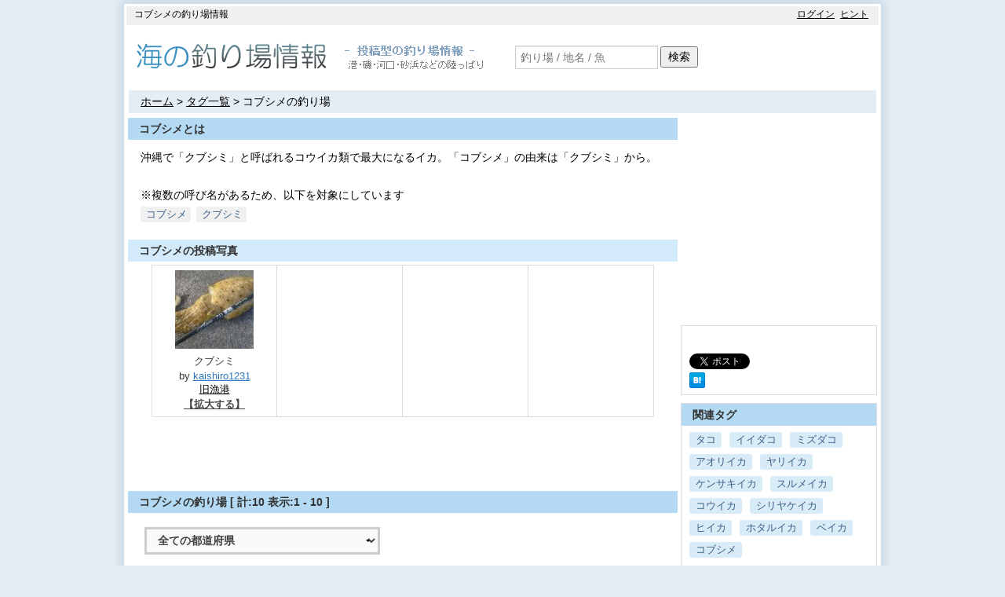

--- FILE ---
content_type: text/html; charset=UTF-8
request_url: https://tsuriba.info/tag/625
body_size: 7543
content:
<!DOCTYPE html>

<html lang="ja" id="html-pc">

<head prefix="og: http://ogp.me/ns# fb: http://ogp.me/ns/fb# article: http://ogp.me/ns/article#">
    <title>コブシメの釣り場 - 海の釣り場情報</title>
    <meta charset="utf-8"/><meta name="viewport" content="width=device-width, initial-scale=1.0"><meta name="apple-mobile-web-app-title" content="海の釣り場" /><meta name="description" content="コブシメ（クブシミ）の釣り場。沖縄で「クブシミ」と呼ばれるコウイカ類で最大になるイカ。「コブシメ」の由来は「クブシミ」から。"/><meta name="robots" content="all"/><meta name="twitter:card" content="summary_large_image"/><meta name="twitter:site" content="@tsuri_info"/><meta name="twitter:description" content="全国の海の釣り場をまとめた投稿型の情報サイト。"/><meta property="fb:app_id" content="1581026032202691"><meta property="og:title" content="コブシメの釣り場 - 海の釣り場情報"><meta property="og:image" content="https://tsuriba.info/files/photo/spot/0000/5000/00005023.jpg"><meta property="og:type" content="website"><link rel="shortcut icon" href="/favicon.ico" type="image/x-icon" />
<link rel="apple-touch-icon" href="/favicon/apple-touch-icon.png" />
<link rel="apple-touch-icon" sizes="57x57" href="/favicon/apple-touch-icon-57x57.png" />
<link rel="apple-touch-icon" sizes="72x72" href="/favicon/apple-touch-icon-72x72.png" />
<link rel="apple-touch-icon" sizes="76x76" href="/favicon/apple-touch-icon-76x76.png" />
<link rel="apple-touch-icon" sizes="114x114" href="/favicon/apple-touch-icon-114x114.png" />
<link rel="apple-touch-icon" sizes="120x120" href="/favicon/apple-touch-icon-120x120.png" />
<link rel="apple-touch-icon" sizes="144x144" href="/favicon/apple-touch-icon-144x144.png" />
<link rel="apple-touch-icon" sizes="152x152" href="/favicon/apple-touch-icon-152x152.png" />
<link rel="apple-touch-icon" sizes="180x180" href="/favicon/apple-touch-icon-180x180.png" /><link rel="stylesheet" href="https://use.fontawesome.com/releases/v5.3.1/css/all.css" integrity="sha384-mzrmE5qonljUremFsqc01SB46JvROS7bZs3IO2EmfFsd15uHvIt+Y8vEf7N7fWAU" crossorigin="anonymous">
	<link rel="stylesheet" href="/css/utj.css?1746364347"/>
<script>
//<![CDATA[
var VIEW = {"webroot":"https:\/\/tsuriba.info\/","is_login":false,"is_pc":true,"is_sp":false,"ajax_success":"ajax_success","ajax_error":"ajax_error","ajax_error_post_continue":"ajax_error_post_continue","cookie_key_view_mode":"Vwmd","cookie_expire_view_mode":3};
//]]>
</script>
	<script src="/js/lib/jquery/jquery-2.1.4.min.js?1746364354"></script>
	<script src="/js/lib/jquery/jquery.cookie.js?1746364354"></script>
	<script src="/js/module/utj-common.js?1746364352"></script>
	<script src="/js/page/default.js?1746364352"></script>
<link rel="stylesheet" href="https://cdnjs.cloudflare.com/ajax/libs/lity/1.6.6/lity.min.css"><script type="text/javascript" src="https://cdnjs.cloudflare.com/ajax/libs/lity/1.6.6/lity.min.js"></script><script src="/js/page/tags-profile.js?1746364353"></script><!-- Google tag (gtag.js) -->
<script async src="https://www.googletagmanager.com/gtag/js?id=G-408HXMXS2X"></script>
<script>
    window.dataLayer = window.dataLayer || [];
    function gtag(){dataLayer.push(arguments);}
    gtag('js', new Date());

    gtag('config', 'G-408HXMXS2X');
</script>
<script async src="//pagead2.googlesyndication.com/pagead/js/adsbygoogle.js"></script>
<script>
    (adsbygoogle = window.adsbygoogle || []).push({
        google_ad_client: "ca-pub-5138316755315093",
        enable_page_level_ads: true
    });
</script>

<script async="async" src="https://flux-cdn.com/client/00707/tsuribainfo_00834.min.js"></script>
<script type="text/javascript">
  window.pbjs = window.pbjs || {que: []};
</script>

<script async="async" src="https://securepubads.g.doubleclick.net/tag/js/gpt.js"></script>
<script type="text/javascript">
  window.googletag = window.googletag || {cmd: []};
</script>

<script type="text/javascript">
  window.fluxtag = {
    readyBids: {
      prebid: false,
      amazon: true,
      google: false
    },
    failSafeTimeout: 3e3,
    isFn: function isFn(object) {
      var _t = "Function";
      var toString = Object.prototype.toString;
      return toString.call(object) === "[object " + _t + "]";
    },
    launchAdServer: function() {
      if (!fluxtag.readyBids.prebid || !fluxtag.readyBids.amazon) {
        return;
      }
      fluxtag.requestAdServer();
    },
    requestAdServer: function() {
      if (!fluxtag.readyBids.google) {
        fluxtag.readyBids.google = true;
        googletag.cmd.push(function () {
          if (!!(pbjs.setTargetingForGPTAsync) && fluxtag.isFn(pbjs.setTargetingForGPTAsync)) {
            pbjs.que.push(function () {
              pbjs.setTargetingForGPTAsync();
            });
          }
          googletag.pubads().refresh();
        });
      }
    }
  };
</script>

<script type="text/javascript">
  setTimeout(function() {
    fluxtag.requestAdServer();
  }, fluxtag.failSafeTimeout);
</script>

<script type="text/javascript">
  var imobile_aps_slots = [];
  googletag.cmd.push(function() {
    var SP_banner = googletag.sizeMapping()
    .addSize([770, 0], [])
    .addSize([0, 0], [[320, 100], [320, 50]])
    .build();
    var PC_728x90 = googletag.sizeMapping()
    .addSize([770, 0], [728, 90])
    .addSize([0, 0], [])
    .build();
    imobile_aps_slots.push(googletag.defineSlot("/9176203,8844432/1749677", [[320, 100], [320, 50]], "div-gpt-ad-1623141483964-0").defineSizeMapping(SP_banner).addService(googletag.pubads()));
    imobile_aps_slots.push(googletag.defineSlot("/9176203,8844432/1749678", [728, 90], "div-gpt-ad-1623141542727-0").defineSizeMapping(PC_728x90).addService(googletag.pubads()));

    googletag.pubads().enableSingleRequest();
    googletag.pubads().collapseEmptyDivs();
    googletag.pubads().disableInitialLoad();
    googletag.enableServices();

    if (!!(window.pbFlux) && !!(window.pbFlux.prebidBidder) && fluxtag.isFn(window.pbFlux.prebidBidder)) {
      pbjs.que.push(function () {
        window.pbFlux.prebidBidder();
      });
    } else {
      fluxtag.readyBids.prebid = true;
      fluxtag.launchAdServer();
    }
  });
</script>

<script type="text/javascript">
  ! function (a9, a, p, s, t, A, g) {
    if (a[a9]) return;

    function q(c, r) {
      a[a9]._Q.push([c, r])
    }
    a[a9] = {
      init: function () {
        q("i", arguments)
      },
      fetchBids: function () {
        q("f", arguments)
      },
      setDisplayBids: function () {},
      targetingKeys: function () {
        return []
      },
      _Q: []
    };
    A = p.createElement(s);
    A.async = !0;
    A.src = t;
    g = p.getElementsByTagName(s)[0];
    g.parentNode.insertBefore(A, g)
  }("apstag", window, document, "script", "//c.amazon-adsystem.com/aax2/apstag.js");
  apstag.init({
    pubID: "c06cc614-f284-4373-8e7b-e334e4dcb9d3",
    adServer: "googletag",
    bidTimeout: 1e3,
    schain: {
      complete: 1,
      ver: "1.0",
      nodes: [{
        asi: "i-mobile.co.jp",
        sid: "75716",
        hp: 1,
      }]
    }
  });

  googletag.cmd.push(function () {
    apstag.fetchBids({
      slots:  [
        {
          slotID: "div-gpt-ad-1623141483964-0",
          slotName: "/9176203/1749677",
          sizes: [[320, 100], [320, 50]]
        },
        {
          slotID: "div-gpt-ad-1623141542727-0",
          slotName: "/9176203/1749678",
          sizes: [[728, 90]]
        }]
    }, function (bids) {
      googletag.cmd.push(function () {
        apstag.setDisplayBids();
        fluxtag.readyBids.amazon = true;
        fluxtag.launchAdServer();
      });
    });
  });
</script>
    
<script type="text/javascript">
var microadCompass = microadCompass || {};
microadCompass.queue = microadCompass.queue || [];
</script>
<script type="text/javascript" charset="UTF-8" src="//j.microad.net/js/compass.js" onload="new microadCompass.AdInitializer().initialize();" async></script>
</head>

<body>
    
        
        
    <div id="wrapper">
        <div id="container">
                        
<div class="content content-header">
    <header>
                            <div id="headline">
                <div id="copy"><p>コブシメの釣り場情報</p></div>
                <div id="global-menu">
                    <ul><li><a href="/login">ログイン</a></li><li><a href="/pages/hint">ヒント</a></li></ul>
                    <div class="float-clear"></div>
                </div>
            </div>
        
                <div id="header">
                        <div class="header-logo"><a href="/" alt="海の釣り場情報"><img src="/img/logo/logo.png?1746364351" alt=""/></a></div>
                                        <div id="explain"><img src="/img/banner/banner_explain.gif?1746364349" alt=""/></div>
                <div id="header-search-form"><form method="get" accept-charset="utf-8" action="/spots/search"><div class="float-block"><div class="input text"><input type="text" name="search" class="js-allow-enter" placeholder="釣り場 / 地名 / 魚" id="search"/></div></div><input type="hidden" name="button_type" value="header" /><div class="float-block"><button type="submit">検索</button></div></form></div>
                <div class="float-clear"></div>
                    </div>
    </header>
</div>

                                                            <div class="content">
                        <div id="page-navi">
                            <div class="page-navi-link">
                                <a href="/">ホーム</a> > <a href="/taglist">タグ一覧</a> > コブシメの釣り場                            </div>
                                                    </div>
                    </div>
                            
                        
                        <div class="content">
                <div id="content-main" class="content-left content-wide">

    <div id="pages" class="tag-description main-block">
        <h2>コブシメとは</h2>

        <pre>沖縄で「クブシミ」と呼ばれるコウイカ類で最大になるイカ。「コブシメ」の由来は「クブシミ」から。<br /><br />※複数の呼び名があるため、以下を対象にしています<br /><span class="alias-name">コブシメ</span><span class="alias-name">クブシミ</span></pre>
<div id="tag-profile-photos" class="spot-photos">
    <span class="title4 h3-color">コブシメの投稿写真</span>

    <table><tr><td><a href="/files/photo/spot/0000/5000/00005023.jpg" data-lity="data-lity"><img src="/files/photo/spot/0000/5000/00005023s.jpg?1601459891" alt="クブシミ" title="クブシミ" border="0"/></a><ul><li>クブシミ</li><li>by <span class="user-name"><a href="/user/1211">kaishiro1231</a></span></li><li><a href="/spot/2530">旧漁港</a></li><li class="photol-link"><a href="/spot_photos/photol/2530/5023/" target="_blank" rel="nofollow" class="link-large">【拡大する】</a></li></ul></td><td></td><td></td><td></td></tr></table></div>
    </div>
<div class="main-block">
<div class="ad-banner ad-banner-center">
<script async src="//pagead2.googlesyndication.com/pagead/js/adsbygoogle.js"></script>
<!-- Utj_Tag_Banner -->
<ins class="adsbygoogle"
     style="display:inline-block;width:468px;height:60px"
     data-ad-client="ca-pub-5138316755315093"
     data-ad-slot="4959263018"></ins>
<script>
(adsbygoogle = window.adsbygoogle || []).push({});
</script>
</div></div>
    <div class="list-table spots-table main-block">
        <h1>コブシメの釣り場 [ 計:10 表示:1 - 10 ]</h1>

        <form method="get" accept-charset="utf-8" class="main-form tag-page-form js-select-prefecture-form" action="/tag/625"><fieldset><div class="input select"><select name="pr" class="js-select-prefecture" style="height: 2.2rem; border-width: 3px; padding-left: 10px;" id="pr"><option value="">全ての都道府県</option><option value="1">北海道</option><option value="2">青森</option><option value="3">岩手</option><option value="4">宮城</option><option value="5">秋田</option><option value="6">山形</option><option value="7">福島</option><option value="8">東京</option><option value="9">神奈川</option><option value="11">千葉</option><option value="12">茨城</option><option value="16">新潟</option><option value="18">富山</option><option value="19">石川</option><option value="20">福井</option><option value="21">愛知</option><option value="23">静岡</option><option value="24">三重</option><option value="25">大阪</option><option value="26">兵庫</option><option value="27">京都</option><option value="30">和歌山</option><option value="31">鳥取</option><option value="32">島根</option><option value="33">岡山</option><option value="34">広島</option><option value="35">山口</option><option value="36">徳島</option><option value="37">香川</option><option value="38">愛媛</option><option value="39">高知</option><option value="40">福岡</option><option value="41">佐賀</option><option value="42">長崎</option><option value="43">熊本</option><option value="44">大分</option><option value="45">宮崎</option><option value="46">鹿児島</option><option value="47">沖縄</option></select></div></fieldset></form>
                <div class="spots-list-wrap">
            <div class="spots-block-wrap">
            <div class="spots-block">
                                <div class="spots-photo"><a href="/spot/2317"><img src="/files/photo/spot/0000/5000/00005732s.jpg?1695537512" alt="安座真港" border="0"/></a></div>

                                <div class="spots-body">
                    <span class="spots-name-block">
                        
                        <span class="spots-name"><a href="/spot/2317">安座真港</a></span><span class="spots-area1"> - 沖縄 南城市</span>
                    </span>

                    <span class="spots-yomi">【あざまこう】</span>

                    <span class="spots-area-detail">沖縄県南城市知念安座真</span>

                    <span class="spots-profile">南城市の「あざまサンサンビーチ」と隣接する港。
岸壁前は久高島（くだかじま...</span>
                </div>
            </div>
        </div>
    
            <div class="spots-block-wrap">
            <div class="spots-block">
                                <div class="spots-photo"><a href="/spot/2530"><img src="/files/photo/spot/0000/5000/00005022s.jpg?1601459845" alt="旧漁港" border="0"/></a></div>

                                <div class="spots-body">
                    <span class="spots-name-block">
                        
                        <span class="spots-name"><a href="/spot/2530">旧漁港</a></span><span class="spots-area1"> - 沖縄 宜野湾市</span>
                    </span>

                    <span class="spots-yomi">【きゅうぎょこう】</span>

                    <span class="spots-area-detail">沖縄県宜野湾市大山</span>

                    <span class="spots-profile">綺麗な海でさまざまな魚種がいます。</span>
                </div>
            </div>
        </div>
    
            <div class="spots-block-wrap">
            <div class="spots-block">
                                <div class="spots-photo"><a href="/spot/2288"><img src="https://tsuriba.info/img/default_photo/bouhatei.png" alt="宜名真漁港" border="0"/></a></div>

                                <div class="spots-body">
                    <span class="spots-name-block">
                        
                        <span class="spots-name"><a href="/spot/2288">宜名真漁港</a></span><span class="spots-area1"> - 沖縄 国頭村</span>
                    </span>

                    <span class="spots-yomi">【ぎなまぎょこう】</span>

                    <span class="spots-area-detail">沖縄県国頭郡国頭村字宜名真</span>

                    <span class="spots-profile">沖縄本島のほぼ北端の西海岸に位置する国頭村の漁港。
宜名真トンネルの手前に...</span>
                </div>
            </div>
        </div>
    
            <div class="spots-block-wrap">
            <div class="spots-block">
                                <div class="spots-photo"><a href="/spot/2291"><img src="https://tsuriba.info/img/default_photo/bouhatei.png" alt="慶佐次漁港" border="0"/></a></div>

                                <div class="spots-body">
                    <span class="spots-name-block">
                        
                        <span class="spots-name"><a href="/spot/2291">慶佐次漁港</a></span><span class="spots-area1"> - 沖縄 東村</span>
                    </span>

                    <span class="spots-yomi">【げさしぎょこう】</span>

                    <span class="spots-area-detail">沖縄県国頭郡東村字慶佐次</span>

                    <span class="spots-profile">マングローブ林で有名な慶佐次川の河口右岸にある漁港。
左右の防波堤は周り一...</span>
                </div>
            </div>
        </div>
    
            <div class="spots-block-wrap">
            <div class="spots-block">
                                <div class="spots-photo"><a href="/spot/2292"><img src="/files/photo/spot/0000/4000/00004788s.jpg?1585660227" alt="塩屋湾" border="0"/></a></div>

                                <div class="spots-body">
                    <span class="spots-name-block">
                        
                        <span class="spots-name"><a href="/spot/2292">塩屋湾</a></span><span class="spots-area1"> - 沖縄 大宜味村</span>
                    </span>

                    <span class="spots-yomi">【しおやわん】</span>

                    <span class="spots-area-detail">沖縄県国頭郡大宜味村字塩屋</span>

                    <span class="spots-profile">沖縄本島北部の大宜味村に入り込む湾。
西側の湾口部には宮城島が浮かぶ。この...</span>
                </div>
            </div>
        </div>
    
            <div class="spots-block-wrap">
            <div class="spots-block">
                                <div class="spots-photo"><a href="/spot/2421"><img src="/files/photo/spot/0000/4000/00004716s.jpg?1578800024" alt="津堅島" border="0"/></a></div>

                                <div class="spots-body">
                    <span class="spots-name-block">
                        
                        <span class="spots-name"><a href="/spot/2421">津堅島</a></span><span class="spots-area1"> - 沖縄 うるま市</span>
                    </span>

                    <span class="spots-yomi">【つけんじま】</span>

                    <span class="spots-area-detail">沖縄県うるま市勝連津堅</span>

                    <span class="spots-profile">本島の平敷屋漁港からでてる船でいけます！
どんな釣りでもできるので、日帰り...</span>
                </div>
            </div>
        </div>
    
            <div class="spots-block-wrap">
            <div class="spots-block">
                                <div class="spots-photo"><a href="/spot/2293"><img src="https://tsuriba.info/img/default_photo/bouhatei.png" alt="汀間漁港" border="0"/></a></div>

                                <div class="spots-body">
                    <span class="spots-name-block">
                        
                        <span class="spots-name"><a href="/spot/2293">汀間漁港</a></span><span class="spots-area1"> - 沖縄 名護市</span>
                    </span>

                    <span class="spots-yomi">【ていまぎょこう】</span>

                    <span class="spots-area-detail">沖縄県名護市字汀間</span>

                    <span class="spots-profile">沖縄本島の中央部東海岸に位置する名護市の漁港。
大浦湾に面し、漁港の横は汀...</span>
                </div>
            </div>
        </div>
    
            <div class="spots-block-wrap">
            <div class="spots-block">
                                <div class="spots-photo"><a href="/spot/2290"><img src="https://tsuriba.info/img/default_photo/bouhatei.png" alt="辺土名漁港" border="0"/></a></div>

                                <div class="spots-body">
                    <span class="spots-name-block">
                        
                        <span class="spots-name"><a href="/spot/2290">辺土名漁港</a></span><span class="spots-area1"> - 沖縄 国頭村</span>
                    </span>

                    <span class="spots-yomi">【へんとなぎょこう】</span>

                    <span class="spots-area-detail">沖縄県国頭郡国頭村字辺土名</span>

                    <span class="spots-profile">国頭村の北西に位置する西海岸の漁港。
左隣は河口、漁港の周りはサーフとなる...</span>
                </div>
            </div>
        </div>
    
            <div class="spots-block-wrap">
            <div class="spots-block">
                                <div class="spots-photo"><a href="/spot/2297"><img src="https://tsuriba.info/img/default_photo/bouhatei.png" alt="屋我地漁港" border="0"/></a></div>

                                <div class="spots-body">
                    <span class="spots-name-block">
                        
                        <span class="spots-name"><a href="/spot/2297">屋我地漁港</a></span><span class="spots-area1"> - 沖縄 名護市 屋我地島</span>
                    </span>

                    <span class="spots-yomi">【やがじぎょこう】</span>

                    <span class="spots-area-detail">沖縄県名護市字済井出</span>

                    <span class="spots-profile">屋我地島の北東側にある砂浜の海岸から突き出た漁港。
比較的新しくできた漁港...</span>
                </div>
            </div>
        </div>
    
            <div class="spots-block-wrap">
            <div class="spots-block">
                                <div class="spots-photo"><a href="/spot/2299"><img src="https://tsuriba.info/img/default_photo/bouhatei.png" alt="山川漁港" border="0"/></a></div>

                                <div class="spots-body">
                    <span class="spots-name-block">
                        
                        <span class="spots-name"><a href="/spot/2299">山川漁港</a></span><span class="spots-area1"> - 沖縄 本部町</span>
                    </span>

                    <span class="spots-yomi">【やまかわぎょこう】</span>

                    <span class="spots-area-detail">沖縄県国頭郡本部町字豊原</span>

                    <span class="spots-profile">美ら海水族館の南に位置する本部町の漁港。
右側から防波堤が延び、内側はスロ...</span>
                </div>
            </div>
        </div>
    </div>

        <div class="float-clear"></div>

        <div class="paginator"><ul class="pagination"><li class="prev disabled"><span>&lt; 前へ</span></li><li class="next disabled"><span>次へ &gt;</span></li></ul></div>    </div>

<div class="main-block">
<div class="ad-rect-double"><span class="ad-rect-double-one-left">
<script async src="//pagead2.googlesyndication.com/pagead/js/adsbygoogle.js"></script>
<!-- UtjPcタグダブル用レクタングル -->
<ins class="adsbygoogle"
     style="display:inline-block;width:300px;height:250px"
     data-ad-client="ca-pub-5138316755315093"
     data-ad-slot="4314613413"></ins>
<script>
(adsbygoogle = window.adsbygoogle || []).push({});
</script>
</span>
<script async src="//pagead2.googlesyndication.com/pagead/js/adsbygoogle.js"></script>
<!-- UtjPcタグダブル用レクタングル -->
<ins class="adsbygoogle"
     style="display:inline-block;width:300px;height:250px"
     data-ad-client="ca-pub-5138316755315093"
     data-ad-slot="4314613413"></ins>
<script>
(adsbygoogle = window.adsbygoogle || []).push({});
</script>
</div></div></div>
<div id="content-side" class="content-right content-narrow">
<div class="side-block side-block-no-border">
    
<div class="ad-side250">
<script async src="//pagead2.googlesyndication.com/pagead/js/adsbygoogle.js"></script>
<!-- UtjPc共通サイド250 -->
<ins class="adsbygoogle"
     style="display:inline-block;width:250px;height:250px"
     data-ad-client="ca-pub-5138316755315093"
     data-ad-slot="7378085011"></ins>
<script>
(adsbygoogle = window.adsbygoogle || []).push({});
</script>
</div></div>

    <div id="social-buttons-box" class="side-block">
        <table>
            <tr>
                <td class="social-button-row">
                    <table class="social-button-row">
                        <tr>
                            <td class="facebook"><iframe src="https://www.facebook.com/plugins/share_button.php?href=https://tsuriba.info/tag/625&layout=button&size=small&appId=1581026032202691&width=61&height=20" width="100" height="20" style="border:none;overflow:hidden" scrolling="no" frameborder="0" allowTransparency="true" allow="encrypted-media"></iframe></td>
                        </tr>
                    </table>
                </td>
            </tr>
            <tr>
                <td class="social-button-row">
                    <table class="social-button-row">
                        <tr>
                            <td class="twitter"><a href="https://twitter.com/share" class="twitter-share-button" data-url="https://tsuriba.info/tag/625" data-lang="ja">ツイート</a>
<script>!function(d,s,id){var js,fjs=d.getElementsByTagName(s)[0],p=/^http:/.test(d.location)?'http':'https';if(!d.getElementById(id)){js=d.createElement(s);js.id=id;js.src=p+'://platform.twitter.com/widgets.js';fjs.parentNode.insertBefore(js,fjs);}}(document, 'script', 'twitter-wjs');</script></td>
                        </tr>
                    </table>
                </td>
            </tr>
            <tr>
                <td class="social-button-row">
                    <table class="social-button-row">
                        <tr>
                            <td class="hatena"><a href="https://b.hatena.ne.jp/entry/https://tsuriba.info/tag/625" class="hatena-bookmark-button" data-hatena-bookmark-title="コブシメの釣り場 - 海の釣り場情報" data-hatena-bookmark-layout="simple" title="このエントリーをはてなブックマークに追加">
<img src="https://b.st-hatena.com/images/entry-button/button-only.gif" alt="このエントリーをはてなブックマークに追加" width="20" height="20" style="border: none;" /></a>
<script type="text/javascript" src="https://b.st-hatena.com/js/bookmark_button.js" charset="utf-8" async="async"></script></td>
                        </tr>
                    </table>
                </td>
            </tr>
        </table>
    </div>
<div class="side-block">
    <span class="title2">関連タグ</span>

    <div id="side-related-tags">
        <a href="/tag/600" class="tag-name">タコ</a><a href="/tag/601" class="tag-name">イイダコ</a><a href="/tag/602" class="tag-name">ミズダコ</a><a href="/tag/611" class="tag-name">アオリイカ</a><a href="/tag/612" class="tag-name">ヤリイカ</a><a href="/tag/613" class="tag-name">ケンサキイカ</a><a href="/tag/614" class="tag-name">スルメイカ</a><a href="/tag/615" class="tag-name">コウイカ</a><a href="/tag/616" class="tag-name">シリヤケイカ</a><a href="/tag/617" class="tag-name">ヒイカ</a><a href="/tag/618" class="tag-name">ホタルイカ</a><a href="/tag/619" class="tag-name">ベイカ</a><a href="/tag/625" class="tag-name">コブシメ</a>    </div>

    <div id="side-related-tag-all-link"><a href="/taglist" class="">&gt;&gt; 全てのタグを表示</a></div>
</div>

<div class="side-block side-block-no-border">
    
<div class="ad-side250">
<script async src="//pagead2.googlesyndication.com/pagead/js/adsbygoogle.js"></script>
<!-- UtjPc共通サイド250 -->
<ins class="adsbygoogle"
     style="display:inline-block;width:250px;height:250px"
     data-ad-client="ca-pub-5138316755315093"
     data-ad-slot="7378085011"></ins>
<script>
(adsbygoogle = window.adsbygoogle || []).push({});
</script>
</div></div>
</div>
                                
                <div class="float-clear"></div>
            </div>

                                                    
                        
<div class="content content-footer">
    <footer>
        <div id="footer">
                                        
                <div class="footer-large-menu-container">
                    <div class="footer-large-menu">
                        <div class="footer-large-menu-title"><a href="/">海の釣り場情報</a></div>
                        <ul><li><a href="/taglist">全てのタグ</a></li><li><a href="/tag/55">防波堤 / 波止</a></li><li><a href="/tag/53">地磯</a></li><li><a href="/tag/58">河口</a></li><li><a href="/tag/52">サーフ</a></li><li><a href="/tag/50">釣り施設</a></li></ul><ul><li><a href="/tag/10">ファミリー</a></li><li><a href="/tag/100">投げ釣り</a></li><li><a href="/tag/103">ウキ釣り</a></li><li><a href="/tag/109">サビキ釣り</a></li><li><a href="/tag/105">ルアー釣り</a></li><li><a href="/tag/130">エギング</a></li></ul><ul><li><a href="/tag/150">回遊魚</a></li><li><a href="/tag/152">青物</a></li><li><a href="/tag/200">アジ</a></li><li><a href="/tag/154">根魚</a></li><li><a href="/tag/250">メバル</a></li><li><a href="/tag/251">カサゴ</a></li></ul><ul><li><a href="/tag/301">キス</a></li><li><a href="/tag/302">カレイ</a></li><li><a href="/tag/350">メジナ</a></li><li><a href="/tag/353">クロダイ</a></li><li><a href="/tag/356">マダイ</a></li><li><a href="/tag/611">アオリイカ</a></li></ul><ul><li><a href="/spots/search">検索</a></li><li><a href="/spots/add_hint">投稿</a></li><li><a href="/pages/knowledge">釣りの知識</a></li><li><a href="/login">ログイン</a></li><li><a href="/pages/hint">ヒント</a></li></ul>                        <div class="float-clear"></div>
                    </div>
                </div>

                <div class="footer-menu">
                    <ul><li><a href="/pages/terms">利用規約</a></li><li><a href="/pages/hint">ヒント</a></li><li><a href="/pages/author">運営について</a></li><li><a href="/temp_users/contact">お問い合わせ</a></li></ul>                </div>

                <address>Copyright (C) 2009-2026 海の釣り場情報 All Rights Reserved.</address>

                <div class="footer-attention">※無断転載を固く禁じます</div>
                    </div>
    </footer>
</div>
        </div>
    </div>

    
<div style="position:fixed;bottom:0;left:0;right:0;width:100%;background:rgba(0, 0, 0, 0.7);z-index:99998;text-align:center;transform:translate3d(0, 0, 0);">
  <div id="div-gpt-ad-1623141542727-0" style="margin:auto;text-align:center;z-index:99999;">
    <script>
      googletag.cmd.push(function() { googletag.display("div-gpt-ad-1623141542727-0"); });
    </script>
  </div>
</div>
    </body>

</html>


--- FILE ---
content_type: text/html; charset=utf-8
request_url: https://www.google.com/recaptcha/api2/aframe
body_size: 267
content:
<!DOCTYPE HTML><html><head><meta http-equiv="content-type" content="text/html; charset=UTF-8"></head><body><script nonce="Jlj5KZBqiohViFXuDohyaA">/** Anti-fraud and anti-abuse applications only. See google.com/recaptcha */ try{var clients={'sodar':'https://pagead2.googlesyndication.com/pagead/sodar?'};window.addEventListener("message",function(a){try{if(a.source===window.parent){var b=JSON.parse(a.data);var c=clients[b['id']];if(c){var d=document.createElement('img');d.src=c+b['params']+'&rc='+(localStorage.getItem("rc::a")?sessionStorage.getItem("rc::b"):"");window.document.body.appendChild(d);sessionStorage.setItem("rc::e",parseInt(sessionStorage.getItem("rc::e")||0)+1);localStorage.setItem("rc::h",'1769286582244');}}}catch(b){}});window.parent.postMessage("_grecaptcha_ready", "*");}catch(b){}</script></body></html>

--- FILE ---
content_type: application/javascript
request_url: https://tsuriba.info/js/page/default.js?1746364352
body_size: -194
content:
$(function(){Utj.preventLink(),Utj.preventInputEnter(),Utj.preventMultiSubmit(),Utj.setSwitchView()});

--- FILE ---
content_type: application/javascript
request_url: https://tsuriba.info/js/module/utj-common.js?1746364352
body_size: 254
content:
var Utj={alert:function(e){alert(e)},confirm:function(e){return!!window.confirm(e)},isset:function(e){return""!==e&&null!=e},preventLink:function(){$("body").on("click",".js-link-disabled",function(e){e.preventDefault()})},preventInputEnter:function(){$("input[type = text], input[type = email]").keydown(function(e){if(13==e.keyCode)return!!$(this).hasClass("js-allow-enter")})},preventMultiSubmit:function(){$("form").each(function(e,t){$(t).hasClass("js-not-submit-disabled")||$(t).submit(function(){$("button[type = submit]").attr("disabled","disabled"),$("input[type = submit]").attr("disabled","disabled")})})},escape:function(e){return e=(e=(e=(e=(e=(e=e.replace(new RegExp("&","g"),"&amp;")).replace(new RegExp("'","g"),"&quot;")).replace(new RegExp("'","g"),"&#039;")).replace(new RegExp("<","g"),"&lt;")).replace(new RegExp(">","g"),"&gt;")).replace(new RegExp("\n","g"),"<br />")},setSwitchView:function(){$(".js-to-pc").on("click",function(e){$.cookie(VIEW.cookie_key_view_mode,"pc",{path:"/",expires:VIEW.cookie_expire_view_mode}),location.reload()}),$(".js-to-sp").on("click",function(e){$.cookie(VIEW.cookie_key_view_mode,"sp",{path:"/",expires:VIEW.cookie_expire_view_mode}),location.reload()})}};

--- FILE ---
content_type: application/javascript
request_url: https://tsuriba.info/js/page/tags-profile.js?1746364353
body_size: 300
content:
var ALERT_SAVE_SPOT_PHOTO_ORDER_NUM_ERROR="保存に失敗しました";function setSelectTagPrefecture(){$(".js-select-prefecture").on("change",function(){$(this).css("background-color","#fbf1a7"),$(".js-select-prefecture-form").submit()})}function setSpotPhotoOrderNumRelation(){VIEW.is_login&&$(".js-save-spot-photo-order-num").on("click",function(){var e=$(this),t=e.attr("data-tag-id"),o=[],t=($(".js-spot-photo-order-num").each(function(t,e){o.push({spot_photo_id:$(e).attr("data-spot-photo-id"),order_num:$(e).val()})}),e.text("並び順保存中…"),e.attr("disabled","disabled"),{tag_id:Number(t),order_nums:o});$.when($.ajax({url:VIEW.webroot+"tags/saveAjaxTagSpotPhotoRelationOrderNums",data:t,type:"POST",dataType:"json",cache:!1})).then(function(t){t.result!==VIEW.ajax_success&&Utj.alert(ALERT_SAVE_SPOT_PHOTO_ORDER_NUM_ERROR),e.text("並び順保存"),e.removeAttr("disabled")},function(t){Utj.alert(ALERT_SAVE_SPOT_PHOTO_ORDER_NUM_ERROR),e.text("並び順保存"),e.removeAttr("disabled")})})}$(function(){setSelectTagPrefecture(),setSpotPhotoOrderNumRelation()});